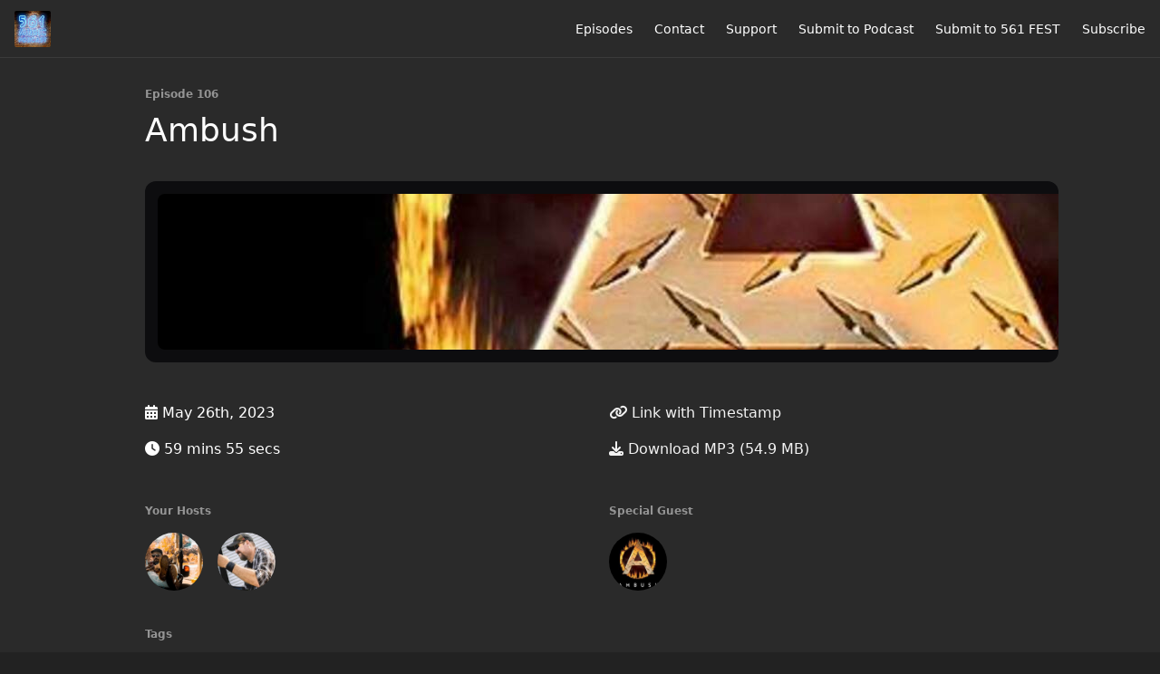

--- FILE ---
content_type: text/html; charset=utf-8
request_url: https://www.561music.com/106
body_size: 6927
content:
<!DOCTYPE html>
<html>
  <head>
    <meta charset="utf-8" />
    <meta content="IE=edge,chrome=1" http-equiv="X-UA-Compatible" />
    <meta content="width=device-width, initial-scale=1" name="viewport" />
    <meta name="generator" content="Fireside 2.1">
    <meta name="title" content="561 Music Episode 106: Ambush">
    <title>561 Music Episode 106: Ambush</title>
    <!--

        ______________                   ______________
        ___  ____/__(_)_____________________(_)_____  /____
        __  /_   __  /__  ___/  _ \_  ___/_  /_  __  /_  _ \
        _  __/   _  / _  /   /  __/(__  )_  / / /_/ / /  __/
        /_/      /_/  /_/    \___//____/ /_/  \__,_/  \___/

        Fireside v2.1

-->
    <link rel="canonical" href="https://www.561music.com/106">
    <meta name="description" content="In this episode, Ambush stops by the studio.">
    <meta name="author" content="561 Music">
      <meta name="apple-itunes-app" content="app-id=1560929109" />
    <link rel="alternate" type="application/rss+xml" title="561 Music RSS Feed" href="https://www.561music.com/rss" />
    <link rel="alternate" title="561 Music JSON Feed" type="application/json" href="https://www.561music.com/json" />

    <link rel="shortcut icon" type="image/png" href="https://media24.fireside.fm/file/fireside-images-2024/podcasts/images/0/0511455a-f1ab-48f0-9691-c61a87382992/favicon.png?v=2" />
    <link rel="apple-touch-icon" type="image/png" href="https://media24.fireside.fm/file/fireside-images-2024/podcasts/images/0/0511455a-f1ab-48f0-9691-c61a87382992/touch_icon_iphone.png?v=2" sizes="57x57" />
    <link rel="apple-touch-icon" type="image/png" href="https://media24.fireside.fm/file/fireside-images-2024/podcasts/images/0/0511455a-f1ab-48f0-9691-c61a87382992/touch_icon_iphone.png?v=2" sizes="114x114" />
    <link rel="apple-touch-icon" type="image/png" href="https://media24.fireside.fm/file/fireside-images-2024/podcasts/images/0/0511455a-f1ab-48f0-9691-c61a87382992/touch_icon_ipad.png?v=2" sizes="72x72" />
    <link rel="apple-touch-icon" type="image/png" href="https://media24.fireside.fm/file/fireside-images-2024/podcasts/images/0/0511455a-f1ab-48f0-9691-c61a87382992/touch_icon_ipad.png?v=2" sizes="144x144" />

      <link rel="stylesheet" media="all" href="https://a.fireside.fm/assets/v1/themes/minimal-dark-1fe8143244808d3911a61d5992772a0a2e8d5d3e03af024eb624c16bdf59b1a4.css" data-turbolinks-track="true" />

    <meta name="csrf-param" content="authenticity_token" />
<meta name="csrf-token" content="ZSbBM7uJnbiHQyuc-jMRem9vfJLZKotSwMmrDO-iWd-yew4pXA1BH2vKJei4X6DU_BeAdIncfmz2TiofUwKe9w" />
    
    
    <script src="https://a.fireside.fm/assets/v1/sub-2fc9f7c040bd4f21d2448c82e2f985c50d3304f3892dd254273e92a54f2b9434.js" data-turbolinks-track="true"></script>
    

    


      <meta property="fb:app_id" content="373240746396508">
  <meta property="og:title" content="Ambush" />
  <meta property="og:url" content="https://www.561music.com/106" />
  <meta property="og:type" content="website" />
  <meta property="og:description" content="In this episode, Ambush stops by the studio." />
  <meta property="og:audio:secure_url" content="https://aphid.fireside.fm/d/1437767933/0511455a-f1ab-48f0-9691-c61a87382992/b407a741-9c47-47be-ae25-df1eb0b68255.mp3" />
  <meta property="og:audio:type" content="audio/vnd.facebook.bridge" />
  <meta property="og:site_name" content="561 Music" />
  <meta property="og:image" content="https://media24.fireside.fm/file/fireside-images-2024/podcasts/images/0/0511455a-f1ab-48f0-9691-c61a87382992/episodes/b/b407a741-9c47-47be-ae25-df1eb0b68255/cover_medium.jpg?v=1" />
  <meta property="og:imageWidth" content="1400" />
  <meta property="og:imageHeight" content="1400" />

    	<meta name="twitter:card" content="player" />
  <meta name="twitter:player" content="https://player.fireside.fm/v2/RAJljAEg+8IxSsHOs/twitter" />
  <meta name="twitter:player:width" content="290" />
  <meta name="twitter:player:height" content="58" />
  <meta name="twitter:player:stream" content="https://aphid.fireside.fm/d/1437767933/0511455a-f1ab-48f0-9691-c61a87382992/b407a741-9c47-47be-ae25-df1eb0b68255.mp3" />
  <meta name="twitter:player:stream:content_type" content="audio/mpeg" />
  <meta name="twitter:site" content="@firesidefm">
  <meta name="twitter:url" content="https://www.561music.com/106">
  <meta name="twitter:title" content="561 Music Episode 106: Ambush">
  <meta name="twitter:description" content="In this episode, Ambush stops by the studio.">
  <meta name="twitter:image" content="https://media24.fireside.fm/file/fireside-images-2024/podcasts/images/0/0511455a-f1ab-48f0-9691-c61a87382992/episodes/b/b407a741-9c47-47be-ae25-df1eb0b68255/cover_medium.jpg?v=1">

  </head>
    <body>
    
<div id="fb-root"></div>

<header class="fixed-header">
  <a class="fixed-header-logo" href="https://www.561music.com">
    <img id="cover-small" src="https://media24.fireside.fm/file/fireside-images-2024/podcasts/images/0/0511455a-f1ab-48f0-9691-c61a87382992/cover_small.jpg?v=2" />
</a>  <div class="fixed-header-hamburger">
    <span></span>
    <span></span>
    <span></span>
  </div>
  <ul class="fixed-header-nav">


    <li><a href="/episodes">Episodes</a></li>



      <li><a href="/contact">Contact</a></li>




      <li><a href="/support">Support</a></li>
      <li><a href="/submittopodcast">Submit to Podcast</a></li>

      <li><a href="https://form.jotform.com/243238075328155">Submit to 561 FEST</a></li>

    <li><a href="/subscribe">Subscribe</a></li>
  </ul>
</header>


<main>
  


<header class="hero">
  <div class="hero-columns">
    <div class="hero-info">
        <h5>Episode 106</h5>
      <h1>Ambush</h1>

      <div class="episode-details">
          <iframe src="https://player.fireside.fm/v3/RAJljAEg+8IxSsHOs?theme=dark" width="100%" height="200" frameborder="0" scrolling="no" style="border-radius: 8px;"></iframe>
      </div>
      <div class="columns">
        <div class="column">
          <p>
            <i class="fas fa-calendar-alt" aria-hidden="true"></i>
            May 26th, 2023
          </p>
          <p>
            <i class="fas fa-clock" aria-hidden="true"></i>
            59 mins 55 secs
          </p>
        </div>
        <div class="column">
            <p>
              <a id="timestamp_link" href="/106?t=0"><i class="fas fa-link" aria-hidden="true"></i> Link with Timestamp</a>
            </p>
            <p>
              <a href="https://aphid.fireside.fm/d/1437767933/0511455a-f1ab-48f0-9691-c61a87382992/b407a741-9c47-47be-ae25-df1eb0b68255.mp3"><i class="fas fa-download" aria-hidden="true"></i> Download MP3 (54.9 MB)</a>
            </p>
        </div>
      </div>
      <div class="columns">
        <div class="column">
          <h5>
            Your Hosts
          </h5>
          <ul class="episode-hosts">
              <li>
                <a title="Ben Childs" href="/hosts/benchilds">
                  <img src="https://media24.fireside.fm/file/fireside-images-2024/podcasts/images/0/0511455a-f1ab-48f0-9691-c61a87382992/hosts/a/aaac1786-9bec-4af0-9d59-34250d7cbf89/avatar_small.jpg?v=0" />
</a>              </li>
              <li>
                <a title="Hector Diaz" href="/hosts/hectordiaz">
                  <img src="https://media24.fireside.fm/file/fireside-images-2024/podcasts/images/0/0511455a-f1ab-48f0-9691-c61a87382992/hosts/f/f4c2210b-f449-4a0f-8e6c-4b7fbab2a35a/avatar_small.jpg?v=0" />
</a>              </li>
          </ul>
        </div>
        <div class="column">
            <h5>
              Special Guest
            </h5>
            <ul class="episode-hosts">
                <li>
                  <a title="Ambush" href="/guests/ambush">
                    <img src="https://media24.fireside.fm/file/fireside-images-2024/podcasts/images/0/0511455a-f1ab-48f0-9691-c61a87382992/guests/9/9fe11008-5f31-4c81-a949-7846bc015754/avatar_small.jpg?v=0" />
</a>                </li>
            </ul>
        </div>
      </div>
        <h5>Tags</h5>
        <div class="tags">
            <a class="tag" href="/tags/music%20interview"><i class="fas fa-tag" aria-hidden="true"></i> music interview</a>
            <a class="tag" href="/tags/musician%20interview"><i class="fas fa-tag" aria-hidden="true"></i> musician interview</a>
            <a class="tag" href="/tags/interview"><i class="fas fa-tag" aria-hidden="true"></i> interview</a>
            <a class="tag" href="/tags/ambush"><i class="fas fa-tag" aria-hidden="true"></i> ambush</a>
            <a class="tag" href="/tags/heavy%20music"><i class="fas fa-tag" aria-hidden="true"></i> heavy music</a>
            <a class="tag" href="/tags/rock"><i class="fas fa-tag" aria-hidden="true"></i> rock</a>
            <a class="tag" href="/tags/music"><i class="fas fa-tag" aria-hidden="true"></i> music</a>
        </div>
    </div>
  </div>
</header>

<nav class="links link-list-inline-row">
  <ul>
      <li><a class="btn btn--small" href="https://www.561music.com/rss"><i class="fas fa-rss" aria-hidden="true"></i> RSS</a></li>
      <li><a class="btn btn--small" href="https://podcasts.apple.com/us/podcast/561-music/id1560929109"><i class="fab fa-apple" aria-hidden="true"></i> Apple Podcasts</a></li>
      <li><a class="btn btn--small" href="https://music.amazon.com/podcasts/72912cd4-c365-4d21-8412-dae094642a81/561-Music"><i class="fab fa-amazon" aria-hidden="true"></i> Amazon Music</a></li>
      <li><a class="btn btn--small" href="https://castbox.fm/app/castbox/player/id4011917?v=8.22.11&amp;autoplay=0"><i class="fas fa-headphones" aria-hidden="true"></i> Castbox</a></li>
      <li><a class="btn btn--small" href="https://castbox.fm/app/castbox/player/id4011917?v=8.22.11&amp;autoplay=0"><i class="fas fa-headphones" aria-hidden="true"></i> Castro</a></li>
      <li><a class="btn btn--small" href="https://overcast.fm/itunes1560929109"><i class="fas fa-headphones" aria-hidden="true"></i> Overcast</a></li>
      <li><a class="btn btn--small" href="https://pca.st/wf4rihrd"><i class="fas fa-headphones" aria-hidden="true"></i> Pocket Casts</a></li>
      <li><a class="btn btn--small" href="https://radiopublic.com/561-music-WanVlb"><i class="fas fa-headphones" aria-hidden="true"></i> RadioPublic</a></li>
      <li><a class="btn btn--small" href="https://iheart.com/podcast/80575654/"><i class="fas fa-headphones" aria-hidden="true"></i> iHeartRadio</a></li>
      <li><a class="btn btn--small" href="https://open.spotify.com/show/5hSK1RFCHaYqoTXkJ15MAN?si=2e789f68e3c14ce1"><i class="fab fa-spotify" aria-hidden="true"></i> Spotify</a></li>
      <li><a class="btn btn--small" href="https://www.stitcher.com/s?fid=623633"><i class="fas fa-headphones" aria-hidden="true"></i> Stitcher</a></li>
      <li><a class="btn btn--small" href="https://tunein.com/embed/player/p1421906/"><i class="fas fa-headphones" aria-hidden="true"></i> TuneIn</a></li>
      <li>
    <a href="#share_modal" class="btn btn--small" data-modal><i class="fas fa-share-square fa-fw" aria-hidden="true"></i> Share</a>
  </li>

  </ul>
</nav>


<section class="split">
  <div class="split-primary prose">
    <header class="section-header">
      <h3>
        About this Episode
      </h3>
    </header>

    <p>This week Kenny Fischer fromm Ambush stopped by the studio and had a great chat with us about the inspirtation behind the music,  hhow he got stated and his future plans fro the band.</p>

<p>Ambush can be found at the following links:<br>
Facebook: <a href="https://www.facebook.com/Ambush17Band" rel="nofollow">https://www.facebook.com/Ambush17Band</a></p>

<p>Enjoy their music on Facebook and soon to be released this Summer on all streaming platforms.</p>

<p>561 Music Playlist:<br>
<a href="https://open.spotify.com/playlist/7y2i0AgJTGRMtxMADgZ7AZ?si=Zp77sq_BTue_wWTDouxH2g" rel="nofollow">https://open.spotify.com/playlist/7y2i0AgJTGRMtxMADgZ7AZ?si=Zp77sq_BTue_wWTDouxH2g</a></p>

<p>561 Music Links:<br>
Facebook: <a href="https://www.facebook.com/561musicpodcast" rel="nofollow">https://www.facebook.com/561musicpodcast</a><br>
Instagram: <a href="https://www.instagram.com/561musicpodcast" rel="nofollow">https://www.instagram.com/561musicpodcast</a><br>
Twitter: <a href="https://twitter.com/561musicpodcast" rel="nofollow">https://twitter.com/561musicpodcast</a><br>
YouTube: <a href="https://www.youtube.com/c/561musicpodcast" rel="nofollow">https://www.youtube.com/c/561musicpodcast</a></p>

<p>A huge thank you to our sponsors this week.</p>

<p>JUPITER INLET BOAT RENTALS<br>
Jupiter Inlet Boat Rentals is Palm Beach County’s Premier Boat Rental Company and Boat Rental Club. As an alternative to boat ownership, our membership club ranks number #1 in boat quality, availability and customer satisfaction.</p>

<p>OASIS ROOT COFFEE AND KAVA LOUNGE<br>
Oasis Root Coffee and Kava Lounge in Jupiter is a fun, relaxing place to come by drink kava, java, or tea, and hang out… South Pacific Style!  Open daily from 8am-1am.  Located at 185 E. Indiantown Rd., Suite 111, Jupiter, FL 33477.</p>

<p>LIVE MUSIC COMMUNITY<br>
Thank you to Justin and Live Music Community for all they do to make our podcasts as professional as possible.  If you are looking to do a podcast, record an album, do a live stream, or anything of that type, Live Music Community is the place to go.  LMC is also a music school that takes it up a notch by not only teaching the foundations of music theory and songs on instruments and vocals but also teaches the students the full band experience.  They team your child up with like-minded individuals who then go on to play shows, do live streams, and learn the dos and don&#39;ts of being in a successful working band. You can find them online at <a href="https://www.livemusiccommunity.com" rel="nofollow">https://www.livemusiccommunity.com</a> and on Facebook and Instagram @LMCFlorida</p>

<p>561 Music Podcast was recorded by our producer Justin Hucker at Live Music Community, which offers podcasting, video production, live stream, music lessons, recording and so much more.  Check them out and take a virtual studio tour here:<br>
<a href="https://www.livemusiccommunity.com" rel="nofollow">https://www.livemusiccommunity.com</a></p>




  </div>

  <aside class="split-secondary">
      <div class="episode-sponsors">
        <h5>Episode Sponsors</h5>
        <ul>
            <li>
              <a href="https://jupiterinletboatrentals.com">
                <header>
                  Jupiter Inlet Boat Rentals
                </header>
                <p>Jupiter Inlet Boat Rentals, Palm Beach County’s Premier Boat Rental Company</p>

</a>            </li>
            <li>
              <a href="https://www.livemusiccommunity.com">
                <header>
                  Live Music Community
                </header>
                <p>Live Music Community...lessons, band experience, livestreams, live shows, recording studio, podcast studio, greenscreen facility, video, and so much more!</p>

</a>            </li>
            <li>
              <a href="https://oasisrootkavabarandlounge.business.site">
                <header>
                  Oasis Root Coffee and Kava Lounge
                </header>
                <p>&quot;Oasis Root Kava Bar and Lounge in Jupiter is a fun, relaxing place to come by drink kava, java, or tea and hang out… South Pacific Style!&quot;</p>

</a>            </li>
        </ul>
      </div>
  </aside>
</section>


  <nav class="episode-nav">
      <a class="btn" href="/105">← Previous episode</a>
      <a class="btn" href="/107">Next episode →</a>
  </nav>
</main>

<footer class="footer">
  <h5 class="footer-title">
    <strong>
      561 Music
    </strong>
        is © 2026 by Hector Diaz
  </h5>
  <ul class="footer-nav">

    <li><a href="/episodes">Episodes</a></li>



      <li><a href="/contact">Contact</a></li>




      <li><a href="/support">Support</a></li>
      <li><a href="/submittopodcast">Submit to Podcast</a></li>

      <li><a href="https://form.jotform.com/243238075328155">Submit to 561 FEST</a></li>

    <li><a href="/subscribe">Subscribe</a></li>
  </ul>
</footer>


<div id="share_modal" class="modal">
  <header class="modal-header">
    Share This Episode
  </header>
  <div class="modal-content">
    <form action="#" accept-charset="UTF-8" method="post"><input type="hidden" name="authenticity_token" value="p8MnkQz1EqMhAUAzj2XJ8I0zmJFunoIb5HTlhcslcDki2_nYHVB4aWczYDbIuVrsJwcBrwBElYM1J5b4cfIaJA" autocomplete="off" />
      <h5>Episode Link</h5>
      <input type="text" name="share_url" id="share_url" value="https://www.561music.com/106" />
      <p>A direct link to this episode page.</p>

      <h5>Embeddable Audio Player</h5>
      <input type="text" name="embed" id="embed" value="&lt;iframe src=&quot;https://player.fireside.fm/v3/RAJljAEg+8IxSsHOs?theme=dark&quot; width=&quot;100%&quot; height=&quot;200&quot; frameborder=&quot;0&quot; scrolling=&quot;no&quot; style=&quot;border-radius: 8px;&quot;&gt;&lt;/iframe&gt;" />
      <p>Paste this code to embed an HTML5 audio player with controls.</p>
      <h5>Download URL</h5>
      <input type="text" name="share_url" id="share_url" value="https://aphid.fireside.fm/d/1437767933/0511455a-f1ab-48f0-9691-c61a87382992/b407a741-9c47-47be-ae25-df1eb0b68255.mp3" />
      <p>Useful if you want to create a direct download link, embed in your own player, post from another publishing engine, link to from Patreon, etc.'</p>
</form>    <h5>Social Network Quick Links</h5>
    <div class="modal-share">
      <a class="twitter-share-button"
        data-size="large"
        data-url="https://www.561music.com/106"
        data-via="firesidefm"
        href="https://twitter.com/intent/tweet?text=I%27m+listening+to+561+Music+Episode+106%3A+Ambush">
        Tweet</a>

      <div class="fb-share-button"
        data-href="https://www.561music.com/106"
        data-layout="button"
        data-size="large">
      </div>
    </div>
  </div>
</div>


<script>
  // Get the timecode (in seconds) from the URL
  var seconds = getUrlParameter('t');

  $(function() {
    // Create a new instance of the MediaElement Player
    $('#audio_player').mediaelementplayer({
      audioHeight: 40,
      startVolume: 1.0,
      alwaysShowHours: true,
      features: ['playpause','progress','current','|','duration','volume','speed'],
      success: function(mediaElement, originalNode) {
        mediaElement.addEventListener('loadeddata', function() {
          // Player is ready
          // Set the playhead based on URL parameters
          if (parseInt(seconds) > 0) {
            mediaElement.setCurrentTime(parseInt(seconds));
          }
        }, false);

        // When the user actually presses play, send a request to Aphid to track
        // the play and update the play-count in a more accurate fashion.
        // This avoids the false-downloads that Safari generates on page-load.
        var playcount = 0;
        mediaElement.addEventListener('playing', function() {
          if (playcount==0) {
            jQuery.get("https://aphid.fireside.fm/d/1437767933/0511455a-f1ab-48f0-9691-c61a87382992/b407a741-9c47-47be-ae25-df1eb0b68255.mp3");
            playcount += 1;
          }
        }, false);

        // Listener to update the Link with Timecode URL
        mediaElement.addEventListener('timeupdate', function(e) {
          $("#timestamp_link").prop("href", "/106?t=" + parseInt(mediaElement.currentTime));
        }, false);
      }
    });

    // Activate modals
    $('a[data-modal]').click(function(event) {
      $(this).modal({
        fadeDuration: 100,
      });
      return false;
    });
  });

  // Twitter Share code
  window.twttr = (function(d, s, id) {
    var js, fjs = d.getElementsByTagName(s)[0],
      t = window.twttr || {};
    if (d.getElementById(id)) return t;
    js = d.createElement(s);
    js.id = id;
    js.src = "https://platform.twitter.com/widgets.js";
    fjs.parentNode.insertBefore(js, fjs);

    t._e = [];
    t.ready = function(f) {
      t._e.push(f);
    };

    return t;
  }(document, "script", "twitter-wjs"));

  // Facebook Share Code
  (function(d, s, id) {
    var js, fjs = d.getElementsByTagName(s)[0];
    if (d.getElementById(id)) return;
    js = d.createElement(s); js.id = id;
    js.src = "//connect.facebook.net/en_US/sdk.js#xfbml=1&version=v2.7&appId=199922820059602";
    fjs.parentNode.insertBefore(js, fjs);
	}(document, 'script', 'facebook-jssdk'));

</script>

    <footer class="site-footer">
  <a title="Powered by Fireside" class="fireside-link" href="https://fireside.fm">
    <img style="margin-bottom: .5em;" src="https://a.fireside.fm/assets/v1/logo/logo-256x256-cb70064014cf3a936afe95853012c1386e4be20a9e7ac677316e591a99fb2999.png" />
    <span>Powered by Fireside</span>
</a></footer>

    
  </body>
</html>
